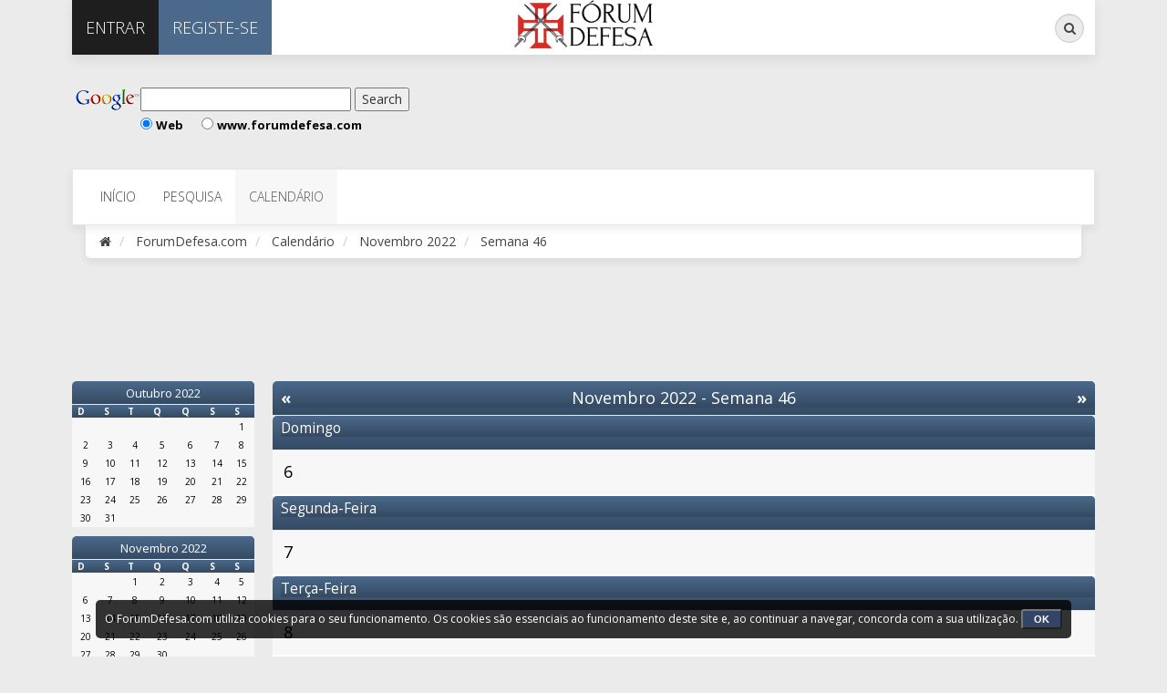

--- FILE ---
content_type: text/html; charset=utf-8
request_url: https://www.google.com/recaptcha/api2/aframe
body_size: -85
content:
<!DOCTYPE HTML><html><head><meta http-equiv="content-type" content="text/html; charset=UTF-8"></head><body><script nonce="D7u9d1FwKDf5BzSYFWtdUA">/** Anti-fraud and anti-abuse applications only. See google.com/recaptcha */ try{var clients={'sodar':'https://pagead2.googlesyndication.com/pagead/sodar?'};window.addEventListener("message",function(a){try{if(a.source===window.parent){var b=JSON.parse(a.data);var c=clients[b['id']];if(c){var d=document.createElement('img');d.src=c+b['params']+'&rc='+(localStorage.getItem("rc::a")?sessionStorage.getItem("rc::b"):"");window.document.body.appendChild(d);sessionStorage.setItem("rc::e",parseInt(sessionStorage.getItem("rc::e")||0)+1);localStorage.setItem("rc::h",'1769105219734');}}}catch(b){}});window.parent.postMessage("_grecaptcha_ready", "*");}catch(b){}</script></body></html>